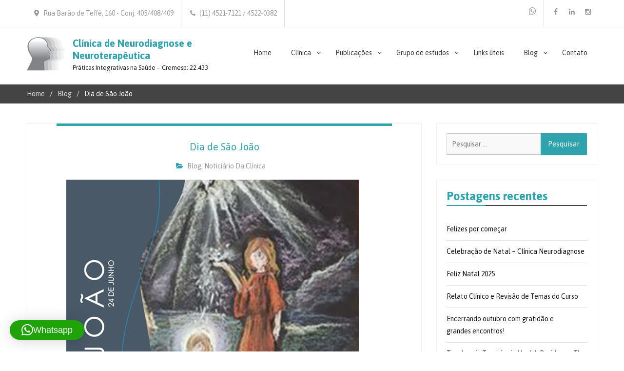

--- FILE ---
content_type: text/html; charset=UTF-8
request_url: https://neurodiagnose.com.br/dia-de-sao-joao-2/
body_size: 69431
content:
<!DOCTYPE html> <html lang="pt-BR"><head>
	            <meta charset="UTF-8">
            <meta name="viewport" content="width=device-width, initial-scale=1">
            <link rel="profile" href="http://gmpg.org/xfn/11">
            <link rel="pingback" href="https://neurodiagnose.com.br/xmlrpc.php">
            
	<title>Dia de São João &#8211; Clínica de Neurodiagnose e Neuroterapêutica</title>
<meta name='robots' content='max-image-preview:large' />
<link rel='dns-prefetch' href='//fonts.googleapis.com' />
<link rel='dns-prefetch' href='//use.fontawesome.com' />
<link rel="alternate" type="application/rss+xml" title="Feed para Clínica de Neurodiagnose e Neuroterapêutica &raquo;" href="https://neurodiagnose.com.br/feed/" />
<link rel="alternate" type="application/rss+xml" title="Feed de comentários para Clínica de Neurodiagnose e Neuroterapêutica &raquo;" href="https://neurodiagnose.com.br/comentarios/feed/" />
<link rel="alternate" type="application/rss+xml" title="Feed de comentários para Clínica de Neurodiagnose e Neuroterapêutica &raquo; Dia de São João" href="https://neurodiagnose.com.br/dia-de-sao-joao-2/feed/" />
<link rel="alternate" title="oEmbed (JSON)" type="application/json+oembed" href="https://neurodiagnose.com.br/wp-json/oembed/1.0/embed?url=https%3A%2F%2Fneurodiagnose.com.br%2Fdia-de-sao-joao-2%2F" />
<link rel="alternate" title="oEmbed (XML)" type="text/xml+oembed" href="https://neurodiagnose.com.br/wp-json/oembed/1.0/embed?url=https%3A%2F%2Fneurodiagnose.com.br%2Fdia-de-sao-joao-2%2F&#038;format=xml" />
<style id='wp-img-auto-sizes-contain-inline-css' type='text/css'>
img:is([sizes=auto i],[sizes^="auto," i]){contain-intrinsic-size:3000px 1500px}
/*# sourceURL=wp-img-auto-sizes-contain-inline-css */
</style>
<style id='wp-emoji-styles-inline-css' type='text/css'>

	img.wp-smiley, img.emoji {
		display: inline !important;
		border: none !important;
		box-shadow: none !important;
		height: 1em !important;
		width: 1em !important;
		margin: 0 0.07em !important;
		vertical-align: -0.1em !important;
		background: none !important;
		padding: 0 !important;
	}
/*# sourceURL=wp-emoji-styles-inline-css */
</style>
<link rel='stylesheet' id='wp-block-library-css' href='https://neurodiagnose.com.br/wp-includes/css/dist/block-library/style.min.css?ver=6.9' type='text/css' media='all' />
<style id='wp-block-image-inline-css' type='text/css'>
.wp-block-image>a,.wp-block-image>figure>a{display:inline-block}.wp-block-image img{box-sizing:border-box;height:auto;max-width:100%;vertical-align:bottom}@media not (prefers-reduced-motion){.wp-block-image img.hide{visibility:hidden}.wp-block-image img.show{animation:show-content-image .4s}}.wp-block-image[style*=border-radius] img,.wp-block-image[style*=border-radius]>a{border-radius:inherit}.wp-block-image.has-custom-border img{box-sizing:border-box}.wp-block-image.aligncenter{text-align:center}.wp-block-image.alignfull>a,.wp-block-image.alignwide>a{width:100%}.wp-block-image.alignfull img,.wp-block-image.alignwide img{height:auto;width:100%}.wp-block-image .aligncenter,.wp-block-image .alignleft,.wp-block-image .alignright,.wp-block-image.aligncenter,.wp-block-image.alignleft,.wp-block-image.alignright{display:table}.wp-block-image .aligncenter>figcaption,.wp-block-image .alignleft>figcaption,.wp-block-image .alignright>figcaption,.wp-block-image.aligncenter>figcaption,.wp-block-image.alignleft>figcaption,.wp-block-image.alignright>figcaption{caption-side:bottom;display:table-caption}.wp-block-image .alignleft{float:left;margin:.5em 1em .5em 0}.wp-block-image .alignright{float:right;margin:.5em 0 .5em 1em}.wp-block-image .aligncenter{margin-left:auto;margin-right:auto}.wp-block-image :where(figcaption){margin-bottom:1em;margin-top:.5em}.wp-block-image.is-style-circle-mask img{border-radius:9999px}@supports ((-webkit-mask-image:none) or (mask-image:none)) or (-webkit-mask-image:none){.wp-block-image.is-style-circle-mask img{border-radius:0;-webkit-mask-image:url('data:image/svg+xml;utf8,<svg viewBox="0 0 100 100" xmlns="http://www.w3.org/2000/svg"><circle cx="50" cy="50" r="50"/></svg>');mask-image:url('data:image/svg+xml;utf8,<svg viewBox="0 0 100 100" xmlns="http://www.w3.org/2000/svg"><circle cx="50" cy="50" r="50"/></svg>');mask-mode:alpha;-webkit-mask-position:center;mask-position:center;-webkit-mask-repeat:no-repeat;mask-repeat:no-repeat;-webkit-mask-size:contain;mask-size:contain}}:root :where(.wp-block-image.is-style-rounded img,.wp-block-image .is-style-rounded img){border-radius:9999px}.wp-block-image figure{margin:0}.wp-lightbox-container{display:flex;flex-direction:column;position:relative}.wp-lightbox-container img{cursor:zoom-in}.wp-lightbox-container img:hover+button{opacity:1}.wp-lightbox-container button{align-items:center;backdrop-filter:blur(16px) saturate(180%);background-color:#5a5a5a40;border:none;border-radius:4px;cursor:zoom-in;display:flex;height:20px;justify-content:center;opacity:0;padding:0;position:absolute;right:16px;text-align:center;top:16px;width:20px;z-index:100}@media not (prefers-reduced-motion){.wp-lightbox-container button{transition:opacity .2s ease}}.wp-lightbox-container button:focus-visible{outline:3px auto #5a5a5a40;outline:3px auto -webkit-focus-ring-color;outline-offset:3px}.wp-lightbox-container button:hover{cursor:pointer;opacity:1}.wp-lightbox-container button:focus{opacity:1}.wp-lightbox-container button:focus,.wp-lightbox-container button:hover,.wp-lightbox-container button:not(:hover):not(:active):not(.has-background){background-color:#5a5a5a40;border:none}.wp-lightbox-overlay{box-sizing:border-box;cursor:zoom-out;height:100vh;left:0;overflow:hidden;position:fixed;top:0;visibility:hidden;width:100%;z-index:100000}.wp-lightbox-overlay .close-button{align-items:center;cursor:pointer;display:flex;justify-content:center;min-height:40px;min-width:40px;padding:0;position:absolute;right:calc(env(safe-area-inset-right) + 16px);top:calc(env(safe-area-inset-top) + 16px);z-index:5000000}.wp-lightbox-overlay .close-button:focus,.wp-lightbox-overlay .close-button:hover,.wp-lightbox-overlay .close-button:not(:hover):not(:active):not(.has-background){background:none;border:none}.wp-lightbox-overlay .lightbox-image-container{height:var(--wp--lightbox-container-height);left:50%;overflow:hidden;position:absolute;top:50%;transform:translate(-50%,-50%);transform-origin:top left;width:var(--wp--lightbox-container-width);z-index:9999999999}.wp-lightbox-overlay .wp-block-image{align-items:center;box-sizing:border-box;display:flex;height:100%;justify-content:center;margin:0;position:relative;transform-origin:0 0;width:100%;z-index:3000000}.wp-lightbox-overlay .wp-block-image img{height:var(--wp--lightbox-image-height);min-height:var(--wp--lightbox-image-height);min-width:var(--wp--lightbox-image-width);width:var(--wp--lightbox-image-width)}.wp-lightbox-overlay .wp-block-image figcaption{display:none}.wp-lightbox-overlay button{background:none;border:none}.wp-lightbox-overlay .scrim{background-color:#fff;height:100%;opacity:.9;position:absolute;width:100%;z-index:2000000}.wp-lightbox-overlay.active{visibility:visible}@media not (prefers-reduced-motion){.wp-lightbox-overlay.active{animation:turn-on-visibility .25s both}.wp-lightbox-overlay.active img{animation:turn-on-visibility .35s both}.wp-lightbox-overlay.show-closing-animation:not(.active){animation:turn-off-visibility .35s both}.wp-lightbox-overlay.show-closing-animation:not(.active) img{animation:turn-off-visibility .25s both}.wp-lightbox-overlay.zoom.active{animation:none;opacity:1;visibility:visible}.wp-lightbox-overlay.zoom.active .lightbox-image-container{animation:lightbox-zoom-in .4s}.wp-lightbox-overlay.zoom.active .lightbox-image-container img{animation:none}.wp-lightbox-overlay.zoom.active .scrim{animation:turn-on-visibility .4s forwards}.wp-lightbox-overlay.zoom.show-closing-animation:not(.active){animation:none}.wp-lightbox-overlay.zoom.show-closing-animation:not(.active) .lightbox-image-container{animation:lightbox-zoom-out .4s}.wp-lightbox-overlay.zoom.show-closing-animation:not(.active) .lightbox-image-container img{animation:none}.wp-lightbox-overlay.zoom.show-closing-animation:not(.active) .scrim{animation:turn-off-visibility .4s forwards}}@keyframes show-content-image{0%{visibility:hidden}99%{visibility:hidden}to{visibility:visible}}@keyframes turn-on-visibility{0%{opacity:0}to{opacity:1}}@keyframes turn-off-visibility{0%{opacity:1;visibility:visible}99%{opacity:0;visibility:visible}to{opacity:0;visibility:hidden}}@keyframes lightbox-zoom-in{0%{transform:translate(calc((-100vw + var(--wp--lightbox-scrollbar-width))/2 + var(--wp--lightbox-initial-left-position)),calc(-50vh + var(--wp--lightbox-initial-top-position))) scale(var(--wp--lightbox-scale))}to{transform:translate(-50%,-50%) scale(1)}}@keyframes lightbox-zoom-out{0%{transform:translate(-50%,-50%) scale(1);visibility:visible}99%{visibility:visible}to{transform:translate(calc((-100vw + var(--wp--lightbox-scrollbar-width))/2 + var(--wp--lightbox-initial-left-position)),calc(-50vh + var(--wp--lightbox-initial-top-position))) scale(var(--wp--lightbox-scale));visibility:hidden}}
/*# sourceURL=https://neurodiagnose.com.br/wp-includes/blocks/image/style.min.css */
</style>
<style id='global-styles-inline-css' type='text/css'>
:root{--wp--preset--aspect-ratio--square: 1;--wp--preset--aspect-ratio--4-3: 4/3;--wp--preset--aspect-ratio--3-4: 3/4;--wp--preset--aspect-ratio--3-2: 3/2;--wp--preset--aspect-ratio--2-3: 2/3;--wp--preset--aspect-ratio--16-9: 16/9;--wp--preset--aspect-ratio--9-16: 9/16;--wp--preset--color--black: #000000;--wp--preset--color--cyan-bluish-gray: #abb8c3;--wp--preset--color--white: #ffffff;--wp--preset--color--pale-pink: #f78da7;--wp--preset--color--vivid-red: #cf2e2e;--wp--preset--color--luminous-vivid-orange: #ff6900;--wp--preset--color--luminous-vivid-amber: #fcb900;--wp--preset--color--light-green-cyan: #7bdcb5;--wp--preset--color--vivid-green-cyan: #00d084;--wp--preset--color--pale-cyan-blue: #8ed1fc;--wp--preset--color--vivid-cyan-blue: #0693e3;--wp--preset--color--vivid-purple: #9b51e0;--wp--preset--gradient--vivid-cyan-blue-to-vivid-purple: linear-gradient(135deg,rgb(6,147,227) 0%,rgb(155,81,224) 100%);--wp--preset--gradient--light-green-cyan-to-vivid-green-cyan: linear-gradient(135deg,rgb(122,220,180) 0%,rgb(0,208,130) 100%);--wp--preset--gradient--luminous-vivid-amber-to-luminous-vivid-orange: linear-gradient(135deg,rgb(252,185,0) 0%,rgb(255,105,0) 100%);--wp--preset--gradient--luminous-vivid-orange-to-vivid-red: linear-gradient(135deg,rgb(255,105,0) 0%,rgb(207,46,46) 100%);--wp--preset--gradient--very-light-gray-to-cyan-bluish-gray: linear-gradient(135deg,rgb(238,238,238) 0%,rgb(169,184,195) 100%);--wp--preset--gradient--cool-to-warm-spectrum: linear-gradient(135deg,rgb(74,234,220) 0%,rgb(151,120,209) 20%,rgb(207,42,186) 40%,rgb(238,44,130) 60%,rgb(251,105,98) 80%,rgb(254,248,76) 100%);--wp--preset--gradient--blush-light-purple: linear-gradient(135deg,rgb(255,206,236) 0%,rgb(152,150,240) 100%);--wp--preset--gradient--blush-bordeaux: linear-gradient(135deg,rgb(254,205,165) 0%,rgb(254,45,45) 50%,rgb(107,0,62) 100%);--wp--preset--gradient--luminous-dusk: linear-gradient(135deg,rgb(255,203,112) 0%,rgb(199,81,192) 50%,rgb(65,88,208) 100%);--wp--preset--gradient--pale-ocean: linear-gradient(135deg,rgb(255,245,203) 0%,rgb(182,227,212) 50%,rgb(51,167,181) 100%);--wp--preset--gradient--electric-grass: linear-gradient(135deg,rgb(202,248,128) 0%,rgb(113,206,126) 100%);--wp--preset--gradient--midnight: linear-gradient(135deg,rgb(2,3,129) 0%,rgb(40,116,252) 100%);--wp--preset--font-size--small: 13px;--wp--preset--font-size--medium: 20px;--wp--preset--font-size--large: 36px;--wp--preset--font-size--x-large: 42px;--wp--preset--spacing--20: 0.44rem;--wp--preset--spacing--30: 0.67rem;--wp--preset--spacing--40: 1rem;--wp--preset--spacing--50: 1.5rem;--wp--preset--spacing--60: 2.25rem;--wp--preset--spacing--70: 3.38rem;--wp--preset--spacing--80: 5.06rem;--wp--preset--shadow--natural: 6px 6px 9px rgba(0, 0, 0, 0.2);--wp--preset--shadow--deep: 12px 12px 50px rgba(0, 0, 0, 0.4);--wp--preset--shadow--sharp: 6px 6px 0px rgba(0, 0, 0, 0.2);--wp--preset--shadow--outlined: 6px 6px 0px -3px rgb(255, 255, 255), 6px 6px rgb(0, 0, 0);--wp--preset--shadow--crisp: 6px 6px 0px rgb(0, 0, 0);}:where(.is-layout-flex){gap: 0.5em;}:where(.is-layout-grid){gap: 0.5em;}body .is-layout-flex{display: flex;}.is-layout-flex{flex-wrap: wrap;align-items: center;}.is-layout-flex > :is(*, div){margin: 0;}body .is-layout-grid{display: grid;}.is-layout-grid > :is(*, div){margin: 0;}:where(.wp-block-columns.is-layout-flex){gap: 2em;}:where(.wp-block-columns.is-layout-grid){gap: 2em;}:where(.wp-block-post-template.is-layout-flex){gap: 1.25em;}:where(.wp-block-post-template.is-layout-grid){gap: 1.25em;}.has-black-color{color: var(--wp--preset--color--black) !important;}.has-cyan-bluish-gray-color{color: var(--wp--preset--color--cyan-bluish-gray) !important;}.has-white-color{color: var(--wp--preset--color--white) !important;}.has-pale-pink-color{color: var(--wp--preset--color--pale-pink) !important;}.has-vivid-red-color{color: var(--wp--preset--color--vivid-red) !important;}.has-luminous-vivid-orange-color{color: var(--wp--preset--color--luminous-vivid-orange) !important;}.has-luminous-vivid-amber-color{color: var(--wp--preset--color--luminous-vivid-amber) !important;}.has-light-green-cyan-color{color: var(--wp--preset--color--light-green-cyan) !important;}.has-vivid-green-cyan-color{color: var(--wp--preset--color--vivid-green-cyan) !important;}.has-pale-cyan-blue-color{color: var(--wp--preset--color--pale-cyan-blue) !important;}.has-vivid-cyan-blue-color{color: var(--wp--preset--color--vivid-cyan-blue) !important;}.has-vivid-purple-color{color: var(--wp--preset--color--vivid-purple) !important;}.has-black-background-color{background-color: var(--wp--preset--color--black) !important;}.has-cyan-bluish-gray-background-color{background-color: var(--wp--preset--color--cyan-bluish-gray) !important;}.has-white-background-color{background-color: var(--wp--preset--color--white) !important;}.has-pale-pink-background-color{background-color: var(--wp--preset--color--pale-pink) !important;}.has-vivid-red-background-color{background-color: var(--wp--preset--color--vivid-red) !important;}.has-luminous-vivid-orange-background-color{background-color: var(--wp--preset--color--luminous-vivid-orange) !important;}.has-luminous-vivid-amber-background-color{background-color: var(--wp--preset--color--luminous-vivid-amber) !important;}.has-light-green-cyan-background-color{background-color: var(--wp--preset--color--light-green-cyan) !important;}.has-vivid-green-cyan-background-color{background-color: var(--wp--preset--color--vivid-green-cyan) !important;}.has-pale-cyan-blue-background-color{background-color: var(--wp--preset--color--pale-cyan-blue) !important;}.has-vivid-cyan-blue-background-color{background-color: var(--wp--preset--color--vivid-cyan-blue) !important;}.has-vivid-purple-background-color{background-color: var(--wp--preset--color--vivid-purple) !important;}.has-black-border-color{border-color: var(--wp--preset--color--black) !important;}.has-cyan-bluish-gray-border-color{border-color: var(--wp--preset--color--cyan-bluish-gray) !important;}.has-white-border-color{border-color: var(--wp--preset--color--white) !important;}.has-pale-pink-border-color{border-color: var(--wp--preset--color--pale-pink) !important;}.has-vivid-red-border-color{border-color: var(--wp--preset--color--vivid-red) !important;}.has-luminous-vivid-orange-border-color{border-color: var(--wp--preset--color--luminous-vivid-orange) !important;}.has-luminous-vivid-amber-border-color{border-color: var(--wp--preset--color--luminous-vivid-amber) !important;}.has-light-green-cyan-border-color{border-color: var(--wp--preset--color--light-green-cyan) !important;}.has-vivid-green-cyan-border-color{border-color: var(--wp--preset--color--vivid-green-cyan) !important;}.has-pale-cyan-blue-border-color{border-color: var(--wp--preset--color--pale-cyan-blue) !important;}.has-vivid-cyan-blue-border-color{border-color: var(--wp--preset--color--vivid-cyan-blue) !important;}.has-vivid-purple-border-color{border-color: var(--wp--preset--color--vivid-purple) !important;}.has-vivid-cyan-blue-to-vivid-purple-gradient-background{background: var(--wp--preset--gradient--vivid-cyan-blue-to-vivid-purple) !important;}.has-light-green-cyan-to-vivid-green-cyan-gradient-background{background: var(--wp--preset--gradient--light-green-cyan-to-vivid-green-cyan) !important;}.has-luminous-vivid-amber-to-luminous-vivid-orange-gradient-background{background: var(--wp--preset--gradient--luminous-vivid-amber-to-luminous-vivid-orange) !important;}.has-luminous-vivid-orange-to-vivid-red-gradient-background{background: var(--wp--preset--gradient--luminous-vivid-orange-to-vivid-red) !important;}.has-very-light-gray-to-cyan-bluish-gray-gradient-background{background: var(--wp--preset--gradient--very-light-gray-to-cyan-bluish-gray) !important;}.has-cool-to-warm-spectrum-gradient-background{background: var(--wp--preset--gradient--cool-to-warm-spectrum) !important;}.has-blush-light-purple-gradient-background{background: var(--wp--preset--gradient--blush-light-purple) !important;}.has-blush-bordeaux-gradient-background{background: var(--wp--preset--gradient--blush-bordeaux) !important;}.has-luminous-dusk-gradient-background{background: var(--wp--preset--gradient--luminous-dusk) !important;}.has-pale-ocean-gradient-background{background: var(--wp--preset--gradient--pale-ocean) !important;}.has-electric-grass-gradient-background{background: var(--wp--preset--gradient--electric-grass) !important;}.has-midnight-gradient-background{background: var(--wp--preset--gradient--midnight) !important;}.has-small-font-size{font-size: var(--wp--preset--font-size--small) !important;}.has-medium-font-size{font-size: var(--wp--preset--font-size--medium) !important;}.has-large-font-size{font-size: var(--wp--preset--font-size--large) !important;}.has-x-large-font-size{font-size: var(--wp--preset--font-size--x-large) !important;}
/*# sourceURL=global-styles-inline-css */
</style>

<style id='classic-theme-styles-inline-css' type='text/css'>
/*! This file is auto-generated */
.wp-block-button__link{color:#fff;background-color:#32373c;border-radius:9999px;box-shadow:none;text-decoration:none;padding:calc(.667em + 2px) calc(1.333em + 2px);font-size:1.125em}.wp-block-file__button{background:#32373c;color:#fff;text-decoration:none}
/*# sourceURL=/wp-includes/css/classic-themes.min.css */
</style>
<style id='font-awesome-svg-styles-default-inline-css' type='text/css'>
.svg-inline--fa {
  display: inline-block;
  height: 1em;
  overflow: visible;
  vertical-align: -.125em;
}
/*# sourceURL=font-awesome-svg-styles-default-inline-css */
</style>
<link rel='stylesheet' id='font-awesome-svg-styles-css' href='https://neurodiagnose.com.br/wp-content/uploads/font-awesome/v5.15.2/css/svg-with-js.css' type='text/css' media='all' />
<style id='font-awesome-svg-styles-inline-css' type='text/css'>
   .wp-block-font-awesome-icon svg::before,
   .wp-rich-text-font-awesome-icon svg::before {content: unset;}
/*# sourceURL=font-awesome-svg-styles-inline-css */
</style>
<link rel='stylesheet' id='medical-way-fonts-css' href='//fonts.googleapis.com/css?family=Open+Sans%3A400%2C700%2C900%2C400italic%2C700italic%2C900italic%7CAsap%3A400%2C400i%2C500%2C500i%2C700%2C700i&#038;subset=latin%2Clatin-ext' type='text/css' media='all' />
<link rel='stylesheet' id='jquery-meanmenu-css' href='https://neurodiagnose.com.br/wp-content/themes/medical-way/assets/third-party/meanmenu/meanmenu.css?ver=6.9' type='text/css' media='all' />
<link rel='stylesheet' id='font-awesome-css' href='https://neurodiagnose.com.br/wp-content/plugins/elementor/assets/lib/font-awesome/css/font-awesome.min.css?ver=4.7.0' type='text/css' media='all' />
<link rel='stylesheet' id='medical-way-style-css' href='https://neurodiagnose.com.br/wp-content/themes/medical-way/style.css?ver=6.9' type='text/css' media='all' />
<link rel='stylesheet' id='font-awesome-official-css' href='https://use.fontawesome.com/releases/v5.15.2/css/all.css' type='text/css' media='all' integrity="sha384-vSIIfh2YWi9wW0r9iZe7RJPrKwp6bG+s9QZMoITbCckVJqGCCRhc+ccxNcdpHuYu" crossorigin="anonymous" />
<link rel='stylesheet' id='wpzoom-social-icons-socicon-css' href='https://neurodiagnose.com.br/wp-content/plugins/social-icons-widget-by-wpzoom/assets/css/wpzoom-socicon.css?ver=1768484369' type='text/css' media='all' />
<link rel='stylesheet' id='wpzoom-social-icons-genericons-css' href='https://neurodiagnose.com.br/wp-content/plugins/social-icons-widget-by-wpzoom/assets/css/genericons.css?ver=1768484369' type='text/css' media='all' />
<link rel='stylesheet' id='wpzoom-social-icons-academicons-css' href='https://neurodiagnose.com.br/wp-content/plugins/social-icons-widget-by-wpzoom/assets/css/academicons.min.css?ver=1768484369' type='text/css' media='all' />
<link rel='stylesheet' id='wpzoom-social-icons-font-awesome-3-css' href='https://neurodiagnose.com.br/wp-content/plugins/social-icons-widget-by-wpzoom/assets/css/font-awesome-3.min.css?ver=1768484369' type='text/css' media='all' />
<link rel='stylesheet' id='dashicons-css' href='https://neurodiagnose.com.br/wp-includes/css/dashicons.min.css?ver=6.9' type='text/css' media='all' />
<link rel='stylesheet' id='wpzoom-social-icons-styles-css' href='https://neurodiagnose.com.br/wp-content/plugins/social-icons-widget-by-wpzoom/assets/css/wpzoom-social-icons-styles.css?ver=1768484369' type='text/css' media='all' />
<link rel='preload' as='font'  id='wpzoom-social-icons-font-academicons-woff2-css' href='https://neurodiagnose.com.br/wp-content/plugins/social-icons-widget-by-wpzoom/assets/font/academicons.woff2?v=1.9.2'  type='font/woff2' crossorigin />
<link rel='preload' as='font'  id='wpzoom-social-icons-font-fontawesome-3-woff2-css' href='https://neurodiagnose.com.br/wp-content/plugins/social-icons-widget-by-wpzoom/assets/font/fontawesome-webfont.woff2?v=4.7.0'  type='font/woff2' crossorigin />
<link rel='preload' as='font'  id='wpzoom-social-icons-font-genericons-woff-css' href='https://neurodiagnose.com.br/wp-content/plugins/social-icons-widget-by-wpzoom/assets/font/Genericons.woff'  type='font/woff' crossorigin />
<link rel='preload' as='font'  id='wpzoom-social-icons-font-socicon-woff2-css' href='https://neurodiagnose.com.br/wp-content/plugins/social-icons-widget-by-wpzoom/assets/font/socicon.woff2?v=4.5.4'  type='font/woff2' crossorigin />
<link rel='stylesheet' id='font-awesome-official-v4shim-css' href='https://use.fontawesome.com/releases/v5.15.2/css/v4-shims.css' type='text/css' media='all' integrity="sha384-1CjXmylX8++C7CVZORGA9EwcbYDfZV2D4Kl1pTm3hp2I/usHDafIrgBJNuRTDQ4f" crossorigin="anonymous" />
<style id='font-awesome-official-v4shim-inline-css' type='text/css'>
@font-face {
font-family: "FontAwesome";
font-display: block;
src: url("https://use.fontawesome.com/releases/v5.15.2/webfonts/fa-brands-400.eot"),
		url("https://use.fontawesome.com/releases/v5.15.2/webfonts/fa-brands-400.eot?#iefix") format("embedded-opentype"),
		url("https://use.fontawesome.com/releases/v5.15.2/webfonts/fa-brands-400.woff2") format("woff2"),
		url("https://use.fontawesome.com/releases/v5.15.2/webfonts/fa-brands-400.woff") format("woff"),
		url("https://use.fontawesome.com/releases/v5.15.2/webfonts/fa-brands-400.ttf") format("truetype"),
		url("https://use.fontawesome.com/releases/v5.15.2/webfonts/fa-brands-400.svg#fontawesome") format("svg");
}

@font-face {
font-family: "FontAwesome";
font-display: block;
src: url("https://use.fontawesome.com/releases/v5.15.2/webfonts/fa-solid-900.eot"),
		url("https://use.fontawesome.com/releases/v5.15.2/webfonts/fa-solid-900.eot?#iefix") format("embedded-opentype"),
		url("https://use.fontawesome.com/releases/v5.15.2/webfonts/fa-solid-900.woff2") format("woff2"),
		url("https://use.fontawesome.com/releases/v5.15.2/webfonts/fa-solid-900.woff") format("woff"),
		url("https://use.fontawesome.com/releases/v5.15.2/webfonts/fa-solid-900.ttf") format("truetype"),
		url("https://use.fontawesome.com/releases/v5.15.2/webfonts/fa-solid-900.svg#fontawesome") format("svg");
}

@font-face {
font-family: "FontAwesome";
font-display: block;
src: url("https://use.fontawesome.com/releases/v5.15.2/webfonts/fa-regular-400.eot"),
		url("https://use.fontawesome.com/releases/v5.15.2/webfonts/fa-regular-400.eot?#iefix") format("embedded-opentype"),
		url("https://use.fontawesome.com/releases/v5.15.2/webfonts/fa-regular-400.woff2") format("woff2"),
		url("https://use.fontawesome.com/releases/v5.15.2/webfonts/fa-regular-400.woff") format("woff"),
		url("https://use.fontawesome.com/releases/v5.15.2/webfonts/fa-regular-400.ttf") format("truetype"),
		url("https://use.fontawesome.com/releases/v5.15.2/webfonts/fa-regular-400.svg#fontawesome") format("svg");
unicode-range: U+F004-F005,U+F007,U+F017,U+F022,U+F024,U+F02E,U+F03E,U+F044,U+F057-F059,U+F06E,U+F070,U+F075,U+F07B-F07C,U+F080,U+F086,U+F089,U+F094,U+F09D,U+F0A0,U+F0A4-F0A7,U+F0C5,U+F0C7-F0C8,U+F0E0,U+F0EB,U+F0F3,U+F0F8,U+F0FE,U+F111,U+F118-F11A,U+F11C,U+F133,U+F144,U+F146,U+F14A,U+F14D-F14E,U+F150-F152,U+F15B-F15C,U+F164-F165,U+F185-F186,U+F191-F192,U+F1AD,U+F1C1-F1C9,U+F1CD,U+F1D8,U+F1E3,U+F1EA,U+F1F6,U+F1F9,U+F20A,U+F247-F249,U+F24D,U+F254-F25B,U+F25D,U+F267,U+F271-F274,U+F279,U+F28B,U+F28D,U+F2B5-F2B6,U+F2B9,U+F2BB,U+F2BD,U+F2C1-F2C2,U+F2D0,U+F2D2,U+F2DC,U+F2ED,U+F328,U+F358-F35B,U+F3A5,U+F3D1,U+F410,U+F4AD;
}
/*# sourceURL=font-awesome-official-v4shim-inline-css */
</style>
<!--n2css--><!--n2js--><script type="text/javascript" src="https://neurodiagnose.com.br/wp-includes/js/jquery/jquery.min.js?ver=3.7.1" id="jquery-core-js"></script>
<script type="text/javascript" src="https://neurodiagnose.com.br/wp-includes/js/jquery/jquery-migrate.min.js?ver=3.4.1" id="jquery-migrate-js"></script>
<link rel="https://api.w.org/" href="https://neurodiagnose.com.br/wp-json/" /><link rel="alternate" title="JSON" type="application/json" href="https://neurodiagnose.com.br/wp-json/wp/v2/posts/1174" /><link rel="EditURI" type="application/rsd+xml" title="RSD" href="https://neurodiagnose.com.br/xmlrpc.php?rsd" />
<meta name="generator" content="WordPress 6.9" />
<link rel="canonical" href="https://neurodiagnose.com.br/dia-de-sao-joao-2/" />
<link rel='shortlink' href='https://neurodiagnose.com.br/?p=1174' />
<link rel="pingback" href="https://neurodiagnose.com.br/xmlrpc.php"><meta name="generator" content="Elementor 3.23.1; settings: css_print_method-external, google_font-enabled, font_display-auto">
<link rel="icon" href="https://neurodiagnose.com.br/wp-content/uploads/2021/01/cropped-logo-site-2-32x32.png" sizes="32x32" />
<link rel="icon" href="https://neurodiagnose.com.br/wp-content/uploads/2021/01/cropped-logo-site-2-192x192.png" sizes="192x192" />
<link rel="apple-touch-icon" href="https://neurodiagnose.com.br/wp-content/uploads/2021/01/cropped-logo-site-2-180x180.png" />
<meta name="msapplication-TileImage" content="https://neurodiagnose.com.br/wp-content/uploads/2021/01/cropped-logo-site-2-270x270.png" />
		<style type="text/css" id="wp-custom-css">
			.site-title {
    font-size: 20px;
}
.site-description {
    font-size: 13px;
	z-index:1;
}

@media (max-width: 500px) {
.mean-bar{
	z-index:300;
	margin-top:100px;
}
}



.site-info {
    float: right;
	display:none;
}

.mean-container a.meanmenu-reveal {
	background-color:#0955a9;
	color:#fff;
}

#footer-widgets ul li {
    border-bottom: 0px;
}

.sticky-wrapper{
	background-color:#333;
	z-index:9999;
}

.single-wrap .featured-thumb{
	display:none;
}


.single-inner{
	margin-top:55px;
}		</style>
		<link rel='stylesheet' id='wpmi-frontend-css' href='https://neurodiagnose.com.br/wp-content/plugins/wp-menu-icons/build/frontend/css/style.css?ver=3.4.1' type='text/css' media='all' />
<link rel='stylesheet' id='wp-menu-icons-fontawesome-css' href='https://neurodiagnose.com.br/wp-content/plugins/wp-menu-icons/assets/frontend/icons/fontawesome/css/font-awesome.min.css?ver=6.9' type='text/css' media='all' />
<link rel='stylesheet' id='glg-photobox-style-css' href='https://neurodiagnose.com.br/wp-content/plugins/gallery-lightbox-slider/css/photobox/photobox.min.css?ver=1.0.0.41' type='text/css' media='' />
<link rel='stylesheet' id='qlwapp-frontend-css' href='https://neurodiagnose.com.br/wp-content/plugins/wp-whatsapp-chat/build/frontend/css/style.css?ver=8.1.5' type='text/css' media='all' />
</head>

<body class="wp-singular post-template-default single single-post postid-1174 single-format-standard wp-custom-logo wp-theme-medical-way global-layout-right-sidebar elementor-default elementor-kit-9">
<div id="page" class="site">
	            <div id="top-bar" class="top-header">
                <div class="container">
                                                <div class="top-left">
                                                            <span class="address"><i class="fa fa-map-marker" aria-hidden="true"></i> Rua Barão de Teffé, 160 - Conj. 405/408/409</span>
                            
                                                            <span class="phone"><i class="fa fa-phone" aria-hidden="true"></i> (11) 4521-7121 / 4522-0382</span>
                            
                            
                        </div>
                                                <div class="top-right">
                                                            <div class="top-menu-content">
                                    <div class="menu-whatsapp-container"><ul id="top-menu" class="menu"><li id="menu-item-1857" class="menu-item menu-item-type-custom menu-item-object-custom menu-item-1857"><a target="_blank" href="https://api.whatsapp.com/send?phone=5511984370213"><i style="font-size:1.2em;" class="wpmi__icon wpmi__label-1 wpmi__position-after wpmi__align-top wpmi__size-1.2 fa fa-whatsapp"></i></a></li>
</ul></div>                                </div><!-- .menu-content -->
                                
                                <div class="top-social-menu menu-social-menu-container"> 

                                <div class="widget medical_way_widget_social"><div class="menu-redes-sociais-container"><ul id="menu-redes-sociais" class="menu"><li id="menu-item-55" class="menu-item menu-item-type-custom menu-item-object-custom menu-item-55"><a target="_blank" href="https://www.facebook.com/Clinica.Neurodiagnose"><span class="screen-reader-text">Facebook</span></a></li>
<li id="menu-item-287" class="menu-item menu-item-type-custom menu-item-object-custom menu-item-287"><a target="_blank" href="https://www.linkedin.com/in/maur%C3%ADcio-baldissin-0b750049/"><span class="screen-reader-text">Linkedin</span></a></li>
<li id="menu-item-288" class="menu-item menu-item-type-custom menu-item-object-custom menu-item-288"><a target="_blank" href="https://www.instagram.com/mauricio_baldissin/"><span class="screen-reader-text">Instagram</span></a></li>
</ul></div></div>
                                </div>
                
                        </div>
                            </div>
            </div>
            
	<div class="sticky-wrapper" id="sticky-wrapper"><header id="masthead" class="site-header slider-disabled main-navigation-holder" role="banner"><div class="container">
	                    <div class="site-branding">
                        <a href="https://neurodiagnose.com.br/" class="custom-logo-link" rel="home"><img width="79" height="69" src="https://neurodiagnose.com.br/wp-content/uploads/2021/01/logo-site-2.png" class="custom-logo" alt="Clínica de Neurodiagnose e Neuroterapêutica" decoding="async" /></a>
                        
                                                                                <h2 class="site-title"><a href="https://neurodiagnose.com.br/" rel="home">Clínica de Neurodiagnose e Neuroterapêutica</a></h2>
                        
                                                                            <h3 class="site-description">Práticas Integrativas na Saúde &#8211; Cremesp: 22.433</h3>
                                                                                        </div><!-- .site-branding -->
                    <div id="main-nav" class="clear-fix">
                        <nav id="site-navigation" class="main-navigation" role="navigation">
                            <div class="wrap-menu-content">
                                <div class="menu-menu-principal-container"><ul id="primary-menu" class="menu"><li id="menu-item-41" class="menu-item menu-item-type-post_type menu-item-object-page menu-item-home menu-item-41"><a href="https://neurodiagnose.com.br/">Home</a></li>
<li id="menu-item-91" class="menu-item menu-item-type-custom menu-item-object-custom menu-item-has-children menu-item-91"><a href="#">Clínica</a>
<ul class="sub-menu">
	<li id="menu-item-97" class="menu-item menu-item-type-post_type menu-item-object-page menu-item-97"><a href="https://neurodiagnose.com.br/a-clinica/">A Clínica</a></li>
	<li id="menu-item-1840" class="menu-item menu-item-type-post_type menu-item-object-page menu-item-1840"><a href="https://neurodiagnose.com.br/exame-neurofuncional/">Exame Neurofuncional</a></li>
	<li id="menu-item-96" class="menu-item menu-item-type-post_type menu-item-object-page menu-item-96"><a href="https://neurodiagnose.com.br/equipe/">Equipe</a></li>
	<li id="menu-item-92" class="menu-item menu-item-type-post_type menu-item-object-page menu-item-92"><a href="https://neurodiagnose.com.br/praticas-integrativas/">Práticas Integrativas</a></li>
	<li id="menu-item-94" class="menu-item menu-item-type-post_type menu-item-object-page menu-item-94"><a href="https://neurodiagnose.com.br/atendimento-medico/">Atendimento Médico</a></li>
	<li id="menu-item-1625" class="menu-item menu-item-type-taxonomy menu-item-object-category menu-item-1625"><a href="https://neurodiagnose.com.br/categoria/blog/dietas/">Dietas</a></li>
	<li id="menu-item-1975" class="menu-item menu-item-type-custom menu-item-object-custom menu-item-1975"><a href="https://neurodiagnose.com.br/categoria/blog/recuperacao-tratamento-e-acompanhamento/">Recomendações</a></li>
</ul>
</li>
<li id="menu-item-2293" class="menu-item menu-item-type-custom menu-item-object-custom menu-item-has-children menu-item-2293"><a href="#">Publicações</a>
<ul class="sub-menu">
	<li id="menu-item-2295" class="menu-item menu-item-type-post_type menu-item-object-page menu-item-2295"><a href="https://neurodiagnose.com.br/as-publicacoes/">As Publicações</a></li>
	<li id="menu-item-105" class="menu-item menu-item-type-taxonomy menu-item-object-category menu-item-105"><a href="https://neurodiagnose.com.br/categoria/neurociencias/">Neurociências</a></li>
	<li id="menu-item-106" class="menu-item menu-item-type-taxonomy menu-item-object-category menu-item-106"><a href="https://neurodiagnose.com.br/categoria/neurocirurgia/">Neurocirurgia</a></li>
	<li id="menu-item-107" class="menu-item menu-item-type-taxonomy menu-item-object-category menu-item-107"><a href="https://neurodiagnose.com.br/categoria/antroposofia/">Antroposofia</a></li>
	<li id="menu-item-2300" class="menu-item menu-item-type-custom menu-item-object-custom menu-item-2300"><a href="https://neurodiagnose.com.br/tese/">Tese</a></li>
	<li id="menu-item-109" class="menu-item menu-item-type-taxonomy menu-item-object-category menu-item-109"><a href="https://neurodiagnose.com.br/categoria/livros-libros/">Livros / Libros</a></li>
</ul>
</li>
<li id="menu-item-2172" class="menu-item menu-item-type-custom menu-item-object-custom menu-item-has-children menu-item-2172"><a href="#">Grupo de estudos</a>
<ul class="sub-menu">
	<li id="menu-item-2072" class="menu-item menu-item-type-custom menu-item-object-custom menu-item-2072"><a href="https://neurodiagnose.com.br/grupo-de-estudos/">O Grupo</a></li>
	<li id="menu-item-284" class="menu-item menu-item-type-taxonomy menu-item-object-category menu-item-284"><a href="https://neurodiagnose.com.br/categoria/area-do-aluno/">Área do aluno</a></li>
</ul>
</li>
<li id="menu-item-1563" class="menu-item menu-item-type-post_type menu-item-object-page menu-item-1563"><a href="https://neurodiagnose.com.br/links-uteis/">Links úteis</a></li>
<li id="menu-item-138" class="menu-item menu-item-type-taxonomy menu-item-object-category current-post-ancestor current-menu-parent current-post-parent menu-item-has-children menu-item-138"><a href="https://neurodiagnose.com.br/categoria/blog/">Blog</a>
<ul class="sub-menu">
	<li id="menu-item-1623" class="menu-item menu-item-type-taxonomy menu-item-object-category menu-item-1623"><a href="https://neurodiagnose.com.br/categoria/temas-antroposoficos/">Temas antroposóficos</a></li>
	<li id="menu-item-1634" class="menu-item menu-item-type-taxonomy menu-item-object-category menu-item-1634"><a href="https://neurodiagnose.com.br/categoria/livros-artigos-cursos-e-atividades/">Livros, artigos, cursos e atividades</a></li>
	<li id="menu-item-2205" class="menu-item menu-item-type-post_type menu-item-object-page menu-item-2205"><a href="https://neurodiagnose.com.br/eventos/">Eventos</a></li>
	<li id="menu-item-1624" class="menu-item menu-item-type-taxonomy menu-item-object-category menu-item-1624"><a href="https://neurodiagnose.com.br/categoria/debates-da-atualidade-e-efemerides/">Debates da atualidade e efemérides</a></li>
	<li id="menu-item-1631" class="menu-item menu-item-type-taxonomy menu-item-object-category menu-item-1631"><a href="https://neurodiagnose.com.br/categoria/bem-estar-alimentacao-e-qualidade-de-vida/">Bem-estar, alimentação e qualidade de vida</a></li>
	<li id="menu-item-1626" class="menu-item menu-item-type-taxonomy menu-item-object-category menu-item-1626"><a href="https://neurodiagnose.com.br/categoria/cerebro-doencas-neurologicas-e-avancos/">Cérebro, doenças neurológicas e avanços</a></li>
	<li id="menu-item-2676" class="menu-item menu-item-type-taxonomy menu-item-object-category menu-item-2676"><a href="https://neurodiagnose.com.br/categoria/meditacoes-sentencas-e-pensamentos/">Meditações, sentenças e pensamentos</a></li>
	<li id="menu-item-1627" class="menu-item menu-item-type-taxonomy menu-item-object-category menu-item-1627"><a href="https://neurodiagnose.com.br/categoria/terapias-complementares/">Terapias complementares</a></li>
	<li id="menu-item-1628" class="menu-item menu-item-type-taxonomy menu-item-object-category menu-item-1628"><a href="https://neurodiagnose.com.br/categoria/blog/recuperacao-tratamento-e-acompanhamento/">Recuperação, tratamento e acompanhamento</a></li>
	<li id="menu-item-2160" class="menu-item menu-item-type-taxonomy menu-item-object-category current-post-ancestor current-menu-parent current-post-parent menu-item-2160"><a href="https://neurodiagnose.com.br/categoria/noticiario-da-clinica/">Noticiário da clínica</a></li>
	<li id="menu-item-1640" class="menu-item menu-item-type-post_type menu-item-object-page menu-item-1640"><a href="https://neurodiagnose.com.br/materias/">Matérias</a></li>
</ul>
</li>
<li id="menu-item-95" class="menu-item menu-item-type-post_type menu-item-object-page menu-item-95"><a href="https://neurodiagnose.com.br/contato/">Contato</a></li>
</ul></div>                            </div><!-- .menu-content -->
                        </nav><!-- #site-navigation -->
                    </div> <!-- #main-nav -->
                    	</div><!-- .container --></header><!-- #masthead --></div><!-- .sticky-wrapper -->
	
<div id="breadcrumb" class="simple-breadcrumb" >
	<div class="container">
		<div role="navigation" aria-label="Breadcrumbs" class="breadcrumb-trail breadcrumbs" itemprop="breadcrumb"><ul class="trail-items" itemscope itemtype="http://schema.org/BreadcrumbList"><meta name="numberOfItems" content="3" /><meta name="itemListOrder" content="Ascending" /><li itemprop="itemListElement" itemscope itemtype="http://schema.org/ListItem" class="trail-item trail-begin"><a href="https://neurodiagnose.com.br/" rel="home" itemprop="item"><span itemprop="name">Home</span></a><meta itemprop="position" content="1" /></li><li itemprop="itemListElement" itemscope itemtype="http://schema.org/ListItem" class="trail-item"><a href="https://neurodiagnose.com.br/categoria/blog/" itemprop="item"><span itemprop="name">Blog</span></a><meta itemprop="position" content="2" /></li><li itemprop="itemListElement" itemscope itemtype="http://schema.org/ListItem" class="trail-item trail-end"><span itemprop="item">Dia de São João</span><meta itemprop="position" content="3" /></li></ul></div>	</div><!-- .container -->
</div><!-- #breadcrumb -->

	<div id="content" class="site-content"><div class="container"><div class="inner-wrapper">
	<div id="primary" class="content-area">
		<main id="main" class="site-main" role="main">

		
<article id="post-1174" class="post-1174 post type-post status-publish format-standard has-post-thumbnail hentry category-blog category-noticiario-da-clinica">

	
	<div class="single-wrap single-with-image">
					<div class="featured-thumb">
				<img fetchpriority="high" width="600" height="600" src="https://neurodiagnose.com.br/wp-content/uploads/2021/02/24-06-2020.jpg" class="attachment-large size-large wp-post-image" alt="" decoding="async" srcset="https://neurodiagnose.com.br/wp-content/uploads/2021/02/24-06-2020.jpg 600w, https://neurodiagnose.com.br/wp-content/uploads/2021/02/24-06-2020-300x300.jpg 300w, https://neurodiagnose.com.br/wp-content/uploads/2021/02/24-06-2020-150x150.jpg 150w" sizes="(max-width: 600px) 100vw, 600px" />			</div>
		
		<div class="single-inner">
			<div class="single-inner-content">
				<header class="entry-header">
					<h1 class="entry-title"><a href="https://neurodiagnose.com.br/dia-de-sao-joao-2/" rel="bookmark">Dia de São João</a></h1>					<footer class="entry-footer">
						<span class="cat-links"><a href="https://neurodiagnose.com.br/categoria/blog/" rel="category tag">Blog</a>, <a href="https://neurodiagnose.com.br/categoria/noticiario-da-clinica/" rel="category tag">Noticiário da clínica</a></span>					</footer><!-- .entry-footer -->
					
				</header><!-- .entry-header -->

				<div class="entry-content">
					
<figure class="wp-block-image size-large"><img decoding="async" width="600" height="600" src="https://neurodiagnose.com.br/wp-content/uploads/2021/02/24-06-2020.jpg" alt="" class="wp-image-1175" srcset="https://neurodiagnose.com.br/wp-content/uploads/2021/02/24-06-2020.jpg 600w, https://neurodiagnose.com.br/wp-content/uploads/2021/02/24-06-2020-300x300.jpg 300w, https://neurodiagnose.com.br/wp-content/uploads/2021/02/24-06-2020-150x150.jpg 150w" sizes="(max-width: 600px) 100vw, 600px" /><figcaption>São João, acende a fogueira do meu coração<br><br>João, grande profeta, recebeu a incumbência de ensinar e batizar os homens para estarem preparados para reconhecer o Cristo, sobre quem ele dizia: “Eu batizo com água, mas já está entre vós aquele que não conheceis, mas que irá batizar-vos com o Espírito Santo”.<br>Foi ele que reconheceu Cristo quando viu o céu se abrir e descer de lá uma pomba, que pairou sobre a cabeça de Jesus. No batismo de Jesus, o espírito divino, Cristo, uniu-se ao homem Jesus e fez-se ouvir a voz do pai: “Este é o meu filho amado, nele quero me revelar”.<br>Por ocasião da festa de São João, somos lembrados a guardar em nossos corações o calor do qual nasce o amor universal, o altruísmo e a fraternidade.<br><br>Extraído e adaptado do site <a href="http://www.festascristas.com.br/" data-type="URL" data-id="http://www.festascristas.com.br/" target="_blank" rel="noreferrer noopener">http://www.festascristas.com.br/</a></figcaption></figure>
				</div><!-- .entry-content -->
			</div>
		</div>

	</div>
</article><!-- #post-## -->

	<nav class="navigation post-navigation" aria-label="Posts">
		<h2 class="screen-reader-text">Navegação de Post</h2>
		<div class="nav-links"><div class="nav-previous"><a href="https://neurodiagnose.com.br/um-primeiro-semestre-de-muito-trabalho/" rel="prev">Um primeiro semestre de muito trabalho</a></div><div class="nav-next"><a href="https://neurodiagnose.com.br/feliz-natal/" rel="next">Feliz Natal</a></div></div>
	</nav>
		</main><!-- #main -->
	</div><!-- #primary -->


<aside id="sidebar-primary" class="widget-area sidebar" role="complementary">
	<section id="search-2" class="widget widget_search"><form role="search" method="get" class="search-form" action="https://neurodiagnose.com.br/">
				<label>
					<span class="screen-reader-text">Pesquisar por:</span>
					<input type="search" class="search-field" placeholder="Pesquisar &hellip;" value="" name="s" />
				</label>
				<input type="submit" class="search-submit" value="Pesquisar" />
			</form></section>
		<section id="recent-posts-2" class="widget widget_recent_entries">
		<h3 class="widget-title">Postagens recentes</h3>
		<ul>
											<li>
					<a href="https://neurodiagnose.com.br/felizes-por-comecar/">Felizes por começar</a>
									</li>
											<li>
					<a href="https://neurodiagnose.com.br/celebracao-de-natal-clinica-neurodiagnose/">Celebração de Natal – Clínica Neurodiagnose</a>
									</li>
											<li>
					<a href="https://neurodiagnose.com.br/feliz-natal-2025/">Feliz Natal 2025</a>
									</li>
											<li>
					<a href="https://neurodiagnose.com.br/relato-clinico-e-revisao-de-temas-do-curso/">Relato Clínico e Revisão de Temas do Curso</a>
									</li>
											<li>
					<a href="https://neurodiagnose.com.br/encerrando-outubro-com-gratidao-e-grandes-encontros/">Encerrando outubro com gratidão e grandes encontros!</a>
									</li>
											<li>
					<a href="https://neurodiagnose.com.br/teachers-in-teaching-in-health-residency-the-teachers-view-from-an-integrative-experience-in-the-single-health-system-sus/">Teachers in Teaching in Health Residency: The Teacher&#8217;s view from an integrative experience in the Single Health System (SUS)</a>
									</li>
											<li>
					<a href="https://neurodiagnose.com.br/neuroscience-and-antroposophic-healthcare-system-in-limbic-encephalits-related-refractory-epilepsy-a-case-report/">Neuroscience and Antroposophic Healthcare System in Limbic Encephalits-Related Refractory Epilepsy: A Case Report</a>
									</li>
											<li>
					<a href="https://neurodiagnose.com.br/the-role-of-new-medical-imaging-techniques-in-the-diagnosis/">The Role of New Medical Imaging Techniques in the Diagnosis</a>
									</li>
											<li>
					<a href="https://neurodiagnose.com.br/dia-do-medico-2025/">Dia do médico 2025</a>
									</li>
											<li>
					<a href="https://neurodiagnose.com.br/novo-boletim-internacional-de-medicina-antroposofica-destaca-profissionais-brasileiros/">Novo boletim internacional de Medicina Antroposófica destaca profissionais brasileiros</a>
									</li>
											<li>
					<a href="https://neurodiagnose.com.br/29-de-setembro-festa-de-micael-2025/">29 de setembro – Festa de Micael/2025</a>
									</li>
											<li>
					<a href="https://neurodiagnose.com.br/3rd-wctcim-3rd-world-congress-on-tcim/">3rd WCTCIM | 3rd World Congress on TCIM &#8211; 2025</a>
									</li>
											<li>
					<a href="https://neurodiagnose.com.br/paraneoplastic-syndromes-and-autoimmune-encephalitis-medical-records-review-and-18fdg-pet-ct-outcomes/">Paraneoplastic Syndromes and Autoimmune Encephalitis: Medical Records Review and 18FDG-PET/CT Outcomes</a>
									</li>
											<li>
					<a href="https://neurodiagnose.com.br/dia-dos-pais-2025/">Dia dos pais 2025</a>
									</li>
											<li>
					<a href="https://neurodiagnose.com.br/feliz-por-cumprir-esse-primeiro-semestre-de-2025/">Feliz por cumprir esse primeiro semestre de 2025</a>
									</li>
					</ul>

		</section><section id="categories-2" class="widget widget_categories"><h3 class="widget-title">Categorias</h3>
			<ul>
					<li class="cat-item cat-item-8"><a href="https://neurodiagnose.com.br/categoria/antroposofia/">Antroposofia</a>
</li>
	<li class="cat-item cat-item-26"><a href="https://neurodiagnose.com.br/categoria/area-do-aluno/">Área do aluno</a>
</li>
	<li class="cat-item cat-item-16"><a href="https://neurodiagnose.com.br/categoria/bem-estar-alimentacao-e-qualidade-de-vida/">Bem-estar, alimentação e qualidade de vida</a>
</li>
	<li class="cat-item cat-item-11"><a href="https://neurodiagnose.com.br/categoria/blog/">Blog</a>
<ul class='children'>
	<li class="cat-item cat-item-27"><a href="https://neurodiagnose.com.br/categoria/blog/dietas/">Dietas</a>
</li>
	<li class="cat-item cat-item-19"><a href="https://neurodiagnose.com.br/categoria/blog/recuperacao-tratamento-e-acompanhamento/">Recuperação, tratamento e acompanhamento</a>
</li>
</ul>
</li>
	<li class="cat-item cat-item-17"><a href="https://neurodiagnose.com.br/categoria/cerebro-doencas-neurologicas-e-avancos/">Cérebro, doenças neurológicas e avanços</a>
</li>
	<li class="cat-item cat-item-15"><a href="https://neurodiagnose.com.br/categoria/debates-da-atualidade-e-efemerides/">Debates da atualidade e efemérides</a>
</li>
	<li class="cat-item cat-item-10"><a href="https://neurodiagnose.com.br/categoria/livros-libros/">Livros / Libros</a>
</li>
	<li class="cat-item cat-item-14"><a href="https://neurodiagnose.com.br/categoria/livros-artigos-cursos-e-atividades/">Livros, artigos, cursos e atividades</a>
</li>
	<li class="cat-item cat-item-29"><a href="https://neurodiagnose.com.br/categoria/materias/">Matérias</a>
</li>
	<li class="cat-item cat-item-32"><a href="https://neurodiagnose.com.br/categoria/meditacoes-sentencas-e-pensamentos/">Meditações, sentenças e pensamentos</a>
</li>
	<li class="cat-item cat-item-6"><a href="https://neurodiagnose.com.br/categoria/neurociencias/">Neurociências</a>
</li>
	<li class="cat-item cat-item-7"><a href="https://neurodiagnose.com.br/categoria/neurocirurgia/">Neurocirurgia</a>
</li>
	<li class="cat-item cat-item-20"><a href="https://neurodiagnose.com.br/categoria/noticiario-da-clinica/">Noticiário da clínica</a>
</li>
	<li class="cat-item cat-item-5"><a href="https://neurodiagnose.com.br/categoria/publicacoes/">Publicações</a>
</li>
	<li class="cat-item cat-item-12"><a href="https://neurodiagnose.com.br/categoria/saude-estilo-de-vida/">Saúde &amp; estilo de vida</a>
</li>
	<li class="cat-item cat-item-1"><a href="https://neurodiagnose.com.br/categoria/sem-categoria/">Sem categoria</a>
</li>
	<li class="cat-item cat-item-13"><a href="https://neurodiagnose.com.br/categoria/temas-antroposoficos/">Temas antroposóficos</a>
</li>
	<li class="cat-item cat-item-18"><a href="https://neurodiagnose.com.br/categoria/terapias-complementares/">Terapias complementares</a>
</li>
	<li class="cat-item cat-item-9"><a href="https://neurodiagnose.com.br/categoria/tese/">Tese</a>
</li>
			</ul>

			</section></aside><!-- #secondary -->
</div><!-- .inner-wrapper --></div><!-- .container --></div><!-- #content -->
	
	<aside id="footer-widgets" class="widget-area" role="complementary">
		<div class="container">
						<div class="inner-wrapper">
										<div class="widget-column footer-active-4">
							<section id="custom_html-3" class="widget_text widget widget_custom_html"><h4 class="widget-title">Quem Somos</h4><div class="textwidget custom-html-widget">Somos um centro especializado em diagnósticos e tratamento de doenças neurológicas.</div></section>						</div>
												<div class="widget-column footer-active-4">
							<section id="custom_html-5" class="widget_text widget widget_custom_html"><h4 class="widget-title">Atendimento</h4><div class="textwidget custom-html-widget">De segunda a sexta-feira<br>
Das 9h às 18h00</div></section>						</div>
												<div class="widget-column footer-active-4">
							<section id="zoom-social-icons-widget-3" class="widget zoom-social-icons-widget"><h4 class="widget-title">Redes Sociais</h4>
		
<ul class="zoom-social-icons-list zoom-social-icons-list--with-canvas zoom-social-icons-list--round zoom-social-icons-list--no-labels">

		
				<li class="zoom-social_icons-list__item">
		<a class="zoom-social_icons-list__link" href="https://www.facebook.com/Clinica.Neurodiagnose" target="_blank" title="Facebook" >
									
						<span class="screen-reader-text">facebook2</span>
			
						<span class="zoom-social_icons-list-span social-icon socicon socicon-facebook2" data-hover-rule="background-color" data-hover-color="#3b5998" style="background-color : #3b5998; font-size: 18px; padding:8px" role='img' aria-label='Facebook'></span>
			
					</a>
	</li>

	
				<li class="zoom-social_icons-list__item">
		<a class="zoom-social_icons-list__link" href="https://www.linkedin.com/in/maur%C3%ADcio-baldissin-0b750049/" target="_blank" title="Default Label" >
									
						<span class="screen-reader-text">linkedin</span>
			
						<span class="zoom-social_icons-list-span social-icon socicon socicon-linkedin" data-hover-rule="background-color" data-hover-color="#0077B5" style="background-color : #0077B5; font-size: 18px; padding:8px" ></span>
			
					</a>
	</li>

	
				<li class="zoom-social_icons-list__item">
		<a class="zoom-social_icons-list__link" href="https://www.instagram.com/neurodiagnose_doutor_mauricio/" target="_blank" title="Default Label" >
									
						<span class="screen-reader-text">instagram</span>
			
						<span class="zoom-social_icons-list-span social-icon socicon socicon-instagram" data-hover-rule="background-color" data-hover-color="#e4405f" style="background-color : #e4405f; font-size: 18px; padding:8px" ></span>
			
					</a>
	</li>

	
				<li class="zoom-social_icons-list__item">
		<a class="zoom-social_icons-list__link" href="https://api.whatsapp.com/send?phone=5511984370213" target="_blank" title="Default Label" >
									
						<span class="screen-reader-text">whatsapp</span>
			
						<span class="zoom-social_icons-list-span social-icon socicon socicon-whatsapp" data-hover-rule="background-color" data-hover-color="#20B038" style="background-color : #20B038; font-size: 18px; padding:8px" ></span>
			
					</a>
	</li>

	
</ul>

		</section>						</div>
												<div class="widget-column footer-active-4">
							<section id="custom_html-4" class="widget_text widget widget_custom_html"><h4 class="widget-title">Endereço</h4><div class="textwidget custom-html-widget">Rua Barão de Teffé, 160 - Conj. 405/408/409<br>

CEP 13.208-760 - Anhangabaú - Jundiaí/SP<br>

Fone/Fax: (11) 4521-7121 / 4522-0382<br>E-mail: contato@neurodiagnose.com.br</div></section>						</div>
									</div><!-- .inner-wrapper -->
		</div><!-- .container -->
	</aside><!-- #footer-widgets -->


	<footer id="colophon" class="site-footer" role="contentinfo">
		<div class="container">
										<div class="copyright">
					Desenvolvido por: Arts and Sites e Design Mundi				</div><!-- .copyright -->
			
			
            <div class="site-info">
            Medical Way by <a href="https://www.prodesigns.com/" rel="designer">ProDesigns</a>            </div><!-- .site-info -->

        			
		</div><!-- .container -->
	</footer><!-- #colophon -->
</div><!-- #page -->

<script type="speculationrules">
{"prefetch":[{"source":"document","where":{"and":[{"href_matches":"/*"},{"not":{"href_matches":["/wp-*.php","/wp-admin/*","/wp-content/uploads/*","/wp-content/*","/wp-content/plugins/*","/wp-content/themes/medical-way/*","/*\\?(.+)"]}},{"not":{"selector_matches":"a[rel~=\"nofollow\"]"}},{"not":{"selector_matches":".no-prefetch, .no-prefetch a"}}]},"eagerness":"conservative"}]}
</script>
<a href="#page" class="scrollup" id="btn-scrollup"><i class="fa fa-angle-up"></i></a>		<div 
			class="qlwapp"
			style="--qlwapp-scheme-font-family:inherit;--qlwapp-scheme-font-size:18px;--qlwapp-scheme-icon-size:60px;--qlwapp-scheme-icon-font-size:24px;--qlwapp-scheme-box-max-height:400px;--qlwapp-scheme-brand:#1fa308;--qlwapp-scheme-text:#ffffff;--qlwapp-scheme-box-message-word-break:break-all;--qlwapp-button-notification-bubble-animation:none;"
			data-contacts="[{&quot;id&quot;:0,&quot;bot_id&quot;:&quot;&quot;,&quot;order&quot;:1,&quot;active&quot;:1,&quot;chat&quot;:1,&quot;avatar&quot;:&quot;https:\/\/www.gravatar.com\/avatar\/00000000000000000000000000000000&quot;,&quot;type&quot;:&quot;phone&quot;,&quot;phone&quot;:&quot;5511984370213&quot;,&quot;group&quot;:&quot;https:\/\/chat.whatsapp.com\/EQuPUtcPzEdIZVlT8JyyNw&quot;,&quot;firstname&quot;:&quot;John&quot;,&quot;lastname&quot;:&quot;Doe&quot;,&quot;label&quot;:&quot;Ajuda&quot;,&quot;message&quot;:&quot;Hello! I&#039;m testing the Social Chat plugin https:\/\/quadlayers.com\/landing\/whatsapp-chat\/?utm_source=qlwapp_plugin&amp;utm_medium=whatsapp&quot;,&quot;timefrom&quot;:&quot;00:00&quot;,&quot;timeto&quot;:&quot;00:00&quot;,&quot;timezone&quot;:&quot;UTC+0&quot;,&quot;visibility&quot;:&quot;readonly&quot;,&quot;timedays&quot;:[],&quot;display&quot;:{&quot;entries&quot;:{&quot;post&quot;:{&quot;include&quot;:1,&quot;ids&quot;:[]},&quot;page&quot;:{&quot;include&quot;:1,&quot;ids&quot;:[]}},&quot;taxonomies&quot;:{&quot;category&quot;:{&quot;include&quot;:1,&quot;ids&quot;:[]},&quot;post_tag&quot;:{&quot;include&quot;:1,&quot;ids&quot;:[]}},&quot;target&quot;:{&quot;include&quot;:1,&quot;ids&quot;:[]},&quot;devices&quot;:&quot;all&quot;}}]"
			data-display="{&quot;devices&quot;:&quot;all&quot;,&quot;entries&quot;:{&quot;post&quot;:{&quot;include&quot;:1,&quot;ids&quot;:[]},&quot;page&quot;:{&quot;include&quot;:1,&quot;ids&quot;:[]}},&quot;taxonomies&quot;:{&quot;category&quot;:{&quot;include&quot;:1,&quot;ids&quot;:[]},&quot;post_tag&quot;:{&quot;include&quot;:1,&quot;ids&quot;:[]}},&quot;target&quot;:{&quot;include&quot;:1,&quot;ids&quot;:[]}}"
			data-button="{&quot;layout&quot;:&quot;button&quot;,&quot;box&quot;:&quot;no&quot;,&quot;position&quot;:&quot;bottom-left&quot;,&quot;text&quot;:&quot;Whatsapp&quot;,&quot;message&quot;:&quot;Ol\u00e1! Estou entrando em contato pelo site&quot;,&quot;icon&quot;:&quot;qlwapp-whatsapp-icon&quot;,&quot;type&quot;:&quot;phone&quot;,&quot;phone&quot;:&quot;5511984370213&quot;,&quot;group&quot;:&quot;https:\/\/chat.whatsapp.com\/EQuPUtcPzEdIZVlT8JyyNw&quot;,&quot;developer&quot;:&quot;no&quot;,&quot;rounded&quot;:&quot;yes&quot;,&quot;timefrom&quot;:&quot;00:00&quot;,&quot;timeto&quot;:&quot;00:00&quot;,&quot;timedays&quot;:[],&quot;timezone&quot;:&quot;UTC+0&quot;,&quot;visibility&quot;:&quot;readonly&quot;,&quot;animation_name&quot;:&quot;&quot;,&quot;animation_delay&quot;:&quot;&quot;,&quot;whatsapp_link_type&quot;:&quot;web&quot;,&quot;notification_bubble&quot;:&quot;none&quot;,&quot;notification_bubble_animation&quot;:&quot;none&quot;}"
			data-box="{&quot;enable&quot;:&quot;yes&quot;,&quot;auto_open&quot;:&quot;no&quot;,&quot;auto_delay_open&quot;:1000,&quot;lazy_load&quot;:&quot;no&quot;,&quot;allow_outside_close&quot;:&quot;no&quot;,&quot;header&quot;:&quot;\n\t\t\t\t\t\t\t\t&lt;p style=\&quot;line-height: 1;text-align: start\&quot;&gt;&lt;span style=\&quot;font-size: 12px;vertical-align: bottom;letter-spacing: -0.2px;opacity: 0.8;margin: 5px 0 0 1px\&quot;&gt;Powered by&lt;\/span&gt;&lt;\/p&gt;\n\t\t\t\t\t\t\t\t&lt;p style=\&quot;line-height: 1;text-align: start\&quot;&gt;&lt;a style=\&quot;font-size: 24px;line-height: 34px;font-weight: bold;text-decoration: none;color: white\&quot; href=\&quot;https:\/\/quadlayers.com\/products\/whatsapp-chat\/?utm_source=qlwapp_plugin&amp;utm_medium=header&amp;utm_campaign=social-chat\&quot; target=\&quot;_blank\&quot; rel=\&quot;noopener\&quot;&gt;Social Chat&lt;\/a&gt;&lt;\/p&gt;&quot;,&quot;footer&quot;:&quot;&lt;p style=\&quot;text-align: start;\&quot;&gt;Need help? Our team is just a message away&lt;\/p&gt;&quot;,&quot;response&quot;:&quot;Escreva sua mensagem&quot;,&quot;consent_message&quot;:&quot;I accept cookies and privacy policy.&quot;,&quot;consent_enabled&quot;:&quot;no&quot;}"
			data-scheme="{&quot;font_family&quot;:&quot;inherit&quot;,&quot;font_size&quot;:&quot;18&quot;,&quot;icon_size&quot;:&quot;60&quot;,&quot;icon_font_size&quot;:&quot;24&quot;,&quot;box_max_height&quot;:&quot;400&quot;,&quot;brand&quot;:&quot;#1fa308&quot;,&quot;text&quot;:&quot;#ffffff&quot;,&quot;link&quot;:&quot;&quot;,&quot;message&quot;:&quot;&quot;,&quot;label&quot;:&quot;&quot;,&quot;name&quot;:&quot;&quot;,&quot;contact_role_color&quot;:&quot;&quot;,&quot;contact_name_color&quot;:&quot;&quot;,&quot;contact_availability_color&quot;:&quot;&quot;,&quot;box_message_word_break&quot;:&quot;break-all&quot;}"
		>
					</div>
		<script type="text/javascript" src="https://neurodiagnose.com.br/wp-content/themes/medical-way/assets/js/navigation.js?ver=20151215" id="medical-way-navigation-js"></script>
<script type="text/javascript" src="https://neurodiagnose.com.br/wp-content/themes/medical-way/assets/js/skip-link-focus-fix.js?ver=20151215" id="medical-way-skip-link-focus-fix-js"></script>
<script type="text/javascript" src="https://neurodiagnose.com.br/wp-content/themes/medical-way/assets/third-party/cycle2/js/jquery.cycle2.min.js?ver=2.1.6" id="jquery-cycle2-js"></script>
<script type="text/javascript" src="https://neurodiagnose.com.br/wp-content/themes/medical-way/assets/third-party/counter-up/jquery.waypoints.min.js?ver=4.0.1" id="jquery-waypoints-js"></script>
<script type="text/javascript" src="https://neurodiagnose.com.br/wp-content/themes/medical-way/assets/third-party/counter-up/jquery.counterup.min.js?ver=2.0.5" id="jquery-counterup-js"></script>
<script type="text/javascript" src="https://neurodiagnose.com.br/wp-content/themes/medical-way/assets/third-party/meanmenu/jquery.meanmenu.js?ver=2.0.2" id="jquery-meanmenu-js"></script>
<script type="text/javascript" src="https://neurodiagnose.com.br/wp-content/themes/medical-way/assets/js/custom.js?ver=1.1.6" id="medical-way-custom-js"></script>
<script type="text/javascript" src="https://neurodiagnose.com.br/wp-content/plugins/social-icons-widget-by-wpzoom/assets/js/social-icons-widget-frontend.js?ver=1768484369" id="zoom-social-icons-widget-frontend-js"></script>
<script type="text/javascript" src="https://neurodiagnose.com.br/wp-content/plugins/gallery-lightbox-slider/js/jquery/photobox/jquery.photobox.min.js?ver=1.0.0.41" id="glg-photobox-js"></script>
<script type="text/javascript" src="https://neurodiagnose.com.br/wp-includes/js/dist/vendor/react.min.js?ver=18.3.1.1" id="react-js"></script>
<script type="text/javascript" src="https://neurodiagnose.com.br/wp-includes/js/dist/vendor/react-dom.min.js?ver=18.3.1.1" id="react-dom-js"></script>
<script type="text/javascript" src="https://neurodiagnose.com.br/wp-includes/js/dist/escape-html.min.js?ver=6561a406d2d232a6fbd2" id="wp-escape-html-js"></script>
<script type="text/javascript" src="https://neurodiagnose.com.br/wp-includes/js/dist/element.min.js?ver=6a582b0c827fa25df3dd" id="wp-element-js"></script>
<script type="text/javascript" src="https://neurodiagnose.com.br/wp-includes/js/dist/hooks.min.js?ver=dd5603f07f9220ed27f1" id="wp-hooks-js"></script>
<script type="text/javascript" src="https://neurodiagnose.com.br/wp-includes/js/dist/i18n.min.js?ver=c26c3dc7bed366793375" id="wp-i18n-js"></script>
<script type="text/javascript" id="wp-i18n-js-after">
/* <![CDATA[ */
wp.i18n.setLocaleData( { 'text direction\u0004ltr': [ 'ltr' ] } );
//# sourceURL=wp-i18n-js-after
/* ]]> */
</script>
<script type="text/javascript" src="https://neurodiagnose.com.br/wp-content/plugins/wp-whatsapp-chat/build/frontend/js/index.js?ver=054d488cf7fc57dc4910" id="qlwapp-frontend-js"></script>

<!--[if lt IE 9]><link rel="stylesheet" href="https://neurodiagnose.com.br/wp-content/plugins/gallery-lightbox-slider '/css/photobox/photobox.ie.css'.'"><![endif]-->

<style type="text/css">
#pbOverlay { background:rgba(0,0,0,.90)  none repeat scroll 0% 0% !important; }
	.gallery-caption, .blocks-gallery-item figcaption {}	.pbWrapper > img{display: inline;}
	#pbThumbsToggler {display: none !important;}
</style>

<script type="text/javascript">// <![CDATA[
jQuery(document).ready(function($) {
	/* START --- Gallery Lightbox Lite --- */
	
	/* Replace default title to more fancy :) */
	$('.gallery img').each(function(i) {

		$alt = $(this).attr('alt');

		$(this).attr('alt', $alt.replace(/-|_/g, ' '));

		$altnew = $(this).attr('alt').replace(/\b[a-z]/g, function(letter) {

			    return letter.toUpperCase();

			});

		$(this).attr('alt', $altnew );

	});

		
    function escapeHtml(unsafe) {
        return unsafe
            .replace(/&/g, "&amp;")
            .replace(/</g, "&lt;")
            .replace(/>/g, "&gt;")
            .replace(/"/g, "&quot;")
            .replace(/'/g, "&#039;");
    }
	/* Gutenberg Adaptive */
	$('.blocks-gallery-item, .wp-block-image').each(function(i) {

		var $blck = $(this).find('img'),
		$isSrc = $blck.attr('src');

		if (! $blck.closest('a').length) {
			$blck.wrap('<a class="glg-a-custom-wrap" href="'+$isSrc+'"></a>');
		}
		else {
			$blck.closest('a').addClass('glg-a-custom-wrap');
		}

        /* Sanitize */
        if (typeof $blck.attr('alt') !== 'undefined' && $blck.attr('alt') !== '') {
            $blck.attr('alt', escapeHtml($blck.attr('alt')));
        }

	});

	
	/* Initialize!
	.glg-a-custom-wrap (Block Gallery)
	.carousel-item:not(".bx-clone") > a:not(".icp_custom_link") (Image Carousel)
	.gallery-item > dt > a (Native Gallery) */
	$('.gallery, .ghozylab-gallery, .wp-block-gallery')
		.photobox('.carousel-item > a:not(".icp_custom_link"),a.glg-a-custom-wrap, .gallery-item > dt > a, .gallery-item > div > a',{
			autoplay: true,
			time: 3000,
			thumbs: true,
			counter: ''
		}, callback);
		function callback(){
		};

});

/* END --- Gallery Lightbox Lite --- */

// ]]></script>


    <script id="wp-emoji-settings" type="application/json">
{"baseUrl":"https://s.w.org/images/core/emoji/17.0.2/72x72/","ext":".png","svgUrl":"https://s.w.org/images/core/emoji/17.0.2/svg/","svgExt":".svg","source":{"concatemoji":"https://neurodiagnose.com.br/wp-includes/js/wp-emoji-release.min.js?ver=6.9"}}
</script>
<script type="module">
/* <![CDATA[ */
/*! This file is auto-generated */
const a=JSON.parse(document.getElementById("wp-emoji-settings").textContent),o=(window._wpemojiSettings=a,"wpEmojiSettingsSupports"),s=["flag","emoji"];function i(e){try{var t={supportTests:e,timestamp:(new Date).valueOf()};sessionStorage.setItem(o,JSON.stringify(t))}catch(e){}}function c(e,t,n){e.clearRect(0,0,e.canvas.width,e.canvas.height),e.fillText(t,0,0);t=new Uint32Array(e.getImageData(0,0,e.canvas.width,e.canvas.height).data);e.clearRect(0,0,e.canvas.width,e.canvas.height),e.fillText(n,0,0);const a=new Uint32Array(e.getImageData(0,0,e.canvas.width,e.canvas.height).data);return t.every((e,t)=>e===a[t])}function p(e,t){e.clearRect(0,0,e.canvas.width,e.canvas.height),e.fillText(t,0,0);var n=e.getImageData(16,16,1,1);for(let e=0;e<n.data.length;e++)if(0!==n.data[e])return!1;return!0}function u(e,t,n,a){switch(t){case"flag":return n(e,"\ud83c\udff3\ufe0f\u200d\u26a7\ufe0f","\ud83c\udff3\ufe0f\u200b\u26a7\ufe0f")?!1:!n(e,"\ud83c\udde8\ud83c\uddf6","\ud83c\udde8\u200b\ud83c\uddf6")&&!n(e,"\ud83c\udff4\udb40\udc67\udb40\udc62\udb40\udc65\udb40\udc6e\udb40\udc67\udb40\udc7f","\ud83c\udff4\u200b\udb40\udc67\u200b\udb40\udc62\u200b\udb40\udc65\u200b\udb40\udc6e\u200b\udb40\udc67\u200b\udb40\udc7f");case"emoji":return!a(e,"\ud83e\u1fac8")}return!1}function f(e,t,n,a){let r;const o=(r="undefined"!=typeof WorkerGlobalScope&&self instanceof WorkerGlobalScope?new OffscreenCanvas(300,150):document.createElement("canvas")).getContext("2d",{willReadFrequently:!0}),s=(o.textBaseline="top",o.font="600 32px Arial",{});return e.forEach(e=>{s[e]=t(o,e,n,a)}),s}function r(e){var t=document.createElement("script");t.src=e,t.defer=!0,document.head.appendChild(t)}a.supports={everything:!0,everythingExceptFlag:!0},new Promise(t=>{let n=function(){try{var e=JSON.parse(sessionStorage.getItem(o));if("object"==typeof e&&"number"==typeof e.timestamp&&(new Date).valueOf()<e.timestamp+604800&&"object"==typeof e.supportTests)return e.supportTests}catch(e){}return null}();if(!n){if("undefined"!=typeof Worker&&"undefined"!=typeof OffscreenCanvas&&"undefined"!=typeof URL&&URL.createObjectURL&&"undefined"!=typeof Blob)try{var e="postMessage("+f.toString()+"("+[JSON.stringify(s),u.toString(),c.toString(),p.toString()].join(",")+"));",a=new Blob([e],{type:"text/javascript"});const r=new Worker(URL.createObjectURL(a),{name:"wpTestEmojiSupports"});return void(r.onmessage=e=>{i(n=e.data),r.terminate(),t(n)})}catch(e){}i(n=f(s,u,c,p))}t(n)}).then(e=>{for(const n in e)a.supports[n]=e[n],a.supports.everything=a.supports.everything&&a.supports[n],"flag"!==n&&(a.supports.everythingExceptFlag=a.supports.everythingExceptFlag&&a.supports[n]);var t;a.supports.everythingExceptFlag=a.supports.everythingExceptFlag&&!a.supports.flag,a.supports.everything||((t=a.source||{}).concatemoji?r(t.concatemoji):t.wpemoji&&t.twemoji&&(r(t.twemoji),r(t.wpemoji)))});
//# sourceURL=https://neurodiagnose.com.br/wp-includes/js/wp-emoji-loader.min.js
/* ]]> */
</script>
</body>
</html>


--- FILE ---
content_type: application/javascript
request_url: https://neurodiagnose.com.br/wp-content/themes/medical-way/assets/js/custom.js?ver=1.1.6
body_size: 674
content:
( function( $ ) {

	$(document).ready(function($){
		
		$('#main-nav').meanmenu({
                    meanMenuOpen: "<span></span><span></span><span></span>",
                    meanScreenWidth: "1050",
		});

		//counters
	    $('.count').counterUp({
	        delay: 10,
	        time: 4000
	    });

		// Go to top.
		var $scroll_obj = $( '#btn-scrollup' );
		$( window ).scroll(function(){
			if ( $( this ).scrollTop() > 100 ) {
				$scroll_obj.fadeIn();
			} else {
				$scroll_obj.fadeOut();
			}
		});

		$scroll_obj.click(function(){
			$( 'html, body' ).animate( { scrollTop: 0 }, 600 );
			return false;
		});

	});

} )( jQuery );